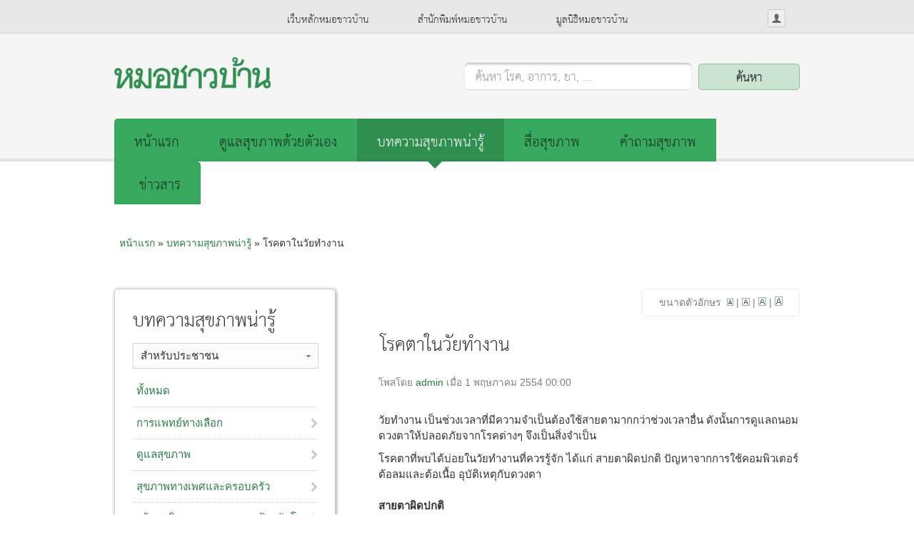

--- FILE ---
content_type: text/html; charset=utf-8
request_url: https://www.doctor.or.th/article/detail/11974
body_size: 13611
content:
<!DOCTYPE html PUBLIC "-//W3C//DTD XHTML 1.0 Transitional//EN"
"http://www.w3.org/TR/xhtml1/DTD/xhtml1-transitional.dtd">
<html xmlns="http://www.w3.org/1999/xhtml" xml:lang="th" lang="th" dir="ltr">

<head>
<meta http-equiv="Content-Type" content="text/html; charset=utf-8" />

  <!-- Google tag (gtag.js) -->
  <script async src="https://www.googletagmanager.com/gtag/js?id=G-R2M63ZQTXY"></script>
  <script>
    window.dataLayer = window.dataLayer || [];
    function gtag(){dataLayer.push(arguments);}
    gtag('js', new Date());
  
    gtag('config', 'G-R2M63ZQTXY');
  </script>

  <meta http-equiv="Content-Type" content="text/html; charset=utf-8" />

<meta property="og:title" content="โรคตาในวัยทำงาน" />
<meta property="og:description" content=" วัยทำงาน เป็นช่วงเวลาที่มีความจำเป็นต้องใช้สายตามากกว่าช่วงเวลาอื่น ดังนั้นการดูแลถนอมดวงตาให้ปลอดภัยจากโรคต่างๆ จึงเป็นสิ่งจำเป็นโรคตาที่พบได้บ่อยในวัยทำงานที่ควรรู้จัก ได้แก่ สายตาผิดปกติ ปัญหาจากก" />
<meta property="og:image" content="https://www.doctor.or.th/sites/default/files/default.jpg" />
<meta property="og:url" content="https://www.doctor.or.th/article/detail/11974" />
<meta property="og:site_name" content="ข้อมูลสุขภาพ มูลนิธิหมอชาวบ้าน" />
<link rel="shortcut icon" href="/sites/default/files/favicon.png" type="image/x-icon" />
  <meta name="viewport" content="width=device-width, initial-scale=1">
  <title>โรคตาในวัยทำงาน - บทความสุขภาพ โดยมูลนิธิหมอชาวบ้าน</title>
  <link type="text/css" rel="stylesheet" media="all" href="/sites/default/files/css/css_57838a15926c1d2c425c24c20dcd601e.css" />
  <link rel="stylesheet" type="text/css"
  media="screen and (max-device-width: 480px) and (resolution: 163dpi)"
  href="/sites/all/themes/basetheme_doctor/css/mobile.css" />
  <script type="text/javascript" src="/sites/default/files/js/js_24476cfb8691bef51b49652869504658.js"></script>
<script type="text/javascript">
<!--//--><![CDATA[//><!--
jQuery.extend(Drupal.settings, { "basePath": "/", "googleanalytics": { "trackOutgoing": 1, "trackMailto": 1, "trackDownload": 1, "trackDownloadExtensions": "7z|aac|arc|arj|asf|asx|avi|bin|csv|doc|exe|flv|gif|gz|gzip|hqx|jar|jpe?g|js|mp(2|3|4|e?g)|mov(ie)?|msi|msp|pdf|phps|png|ppt|qtm?|ra(m|r)?|sea|sit|tar|tgz|torrent|txt|wav|wma|wmv|wpd|xls|xml|z|zip" }, "lightbox2": { "rtl": "0", "file_path": "/(\\w\\w/)sites/default/files", "default_image": "/sites/all/modules/contrib/lightbox2/images/brokenimage.jpg", "border_size": 5, "font_color": "fff", "box_color": "000", "top_position": "", "overlay_opacity": "0.0", "overlay_color": "fff", "disable_close_click": 1, "resize_sequence": 0, "resize_speed": 400, "fade_in_speed": 400, "slide_down_speed": 600, "use_alt_layout": 1, "disable_resize": 1, "disable_zoom": 0, "force_show_nav": 0, "show_caption": 1, "loop_items": 0, "node_link_text": "View Image Details", "node_link_target": 0, "image_count": "Image !current of !total", "video_count": "Video !current of !total", "page_count": "Page !current of !total", "lite_press_x_close": "press \x3ca href=\"#\" onclick=\"hideLightbox(); return FALSE;\"\x3e\x3ckbd\x3ex\x3c/kbd\x3e\x3c/a\x3e to close", "download_link_text": "", "enable_login": false, "enable_contact": false, "keys_close": "c x 27", "keys_previous": "p 37", "keys_next": "n 39", "keys_zoom": "z", "keys_play_pause": "32", "display_image_size": "original", "image_node_sizes": "(\\.thumbnail)", "trigger_lightbox_classes": "img.thumbnail, img.image-thumbnail", "trigger_lightbox_group_classes": "", "trigger_slideshow_classes": "", "trigger_lightframe_classes": "", "trigger_lightframe_group_classes": "", "custom_class_handler": 0, "custom_trigger_classes": "", "disable_for_gallery_lists": 1, "disable_for_acidfree_gallery_lists": true, "enable_acidfree_videos": true, "slideshow_interval": 5000, "slideshow_automatic_start": true, "slideshow_automatic_exit": true, "show_play_pause": true, "pause_on_next_click": false, "pause_on_previous_click": true, "loop_slides": false, "iframe_width": 600, "iframe_height": 400, "iframe_border": 1, "enable_video": 0 }, "nice_menus_options": { "delay": "800", "speed": "slow" } });
//--><!]]>
</script>
<script type="text/javascript">
<!--//--><![CDATA[//><!--
$(document).ready( function() {
  $.reject({
    reject: {
      msie7: true
    },
    imagePath: 'sites/all/modules/doctor/jreject_drupal/images/',
    header: 'บราวเซอร์ของคุณควรได้รับการอัพเกรด',
    paragraph1: 'เว็บบราวเซอร์ของท่านตกรุ่น อาจทำงานได้ไม่ดีกับเว็บไซต์ของเรา ท่านสามารถดาวน์โหลดโปรแกรมรุ่นล่าสุดของเว็บบราวเซอร์ยี่ห้อต่างๆ ตามรายการที่แสดงด้านล่างนี้',
    paragraph2: 'คลิกที่รูปไอคอนอันใดอันหนึ่งเพื่อไปยังหน้าดาวน์โหลด',
    closeLink: 'คลิกที่นี่เพื่อปิดกรอบหน้าต่างนี้',
    closeMessage: 'ท่านสามารถเลือกปิดกรอบหน้าต่างโดยไม่อัพเกรดได้ โดยยอมรับปัญหาที่อาจเกิดขึ้นขณะใช้งานเว็บไซต์',
    closeCookie: true
  });
});

//--><!]]>
</script>
<script type="text/javascript">
<!--//--><![CDATA[//><!--

    $(document).ready(function() {
      $('select#switch-type, select#edit-type').customSelect();
    });
    
//--><!]]>
</script>
<script type="text/javascript">
<!--//--><![CDATA[//><!--
$ = jQuery;
                   $(document).ready(function () {
                     $("#views-search-form-text").focus(function () {
                       if ($(this).val() == "") {
                         $("#views-search-form label").fadeOut();
                       }
                     });
                     $("#views-search-form-text").blur(function () {
                       if ($(this).val() == "") {
                         $("#views-search-form label").fadeIn();
                       }
                     });
                   });
                 
//--><!]]>
</script>
<script type="text/javascript">
<!--//--><![CDATA[//><!--
$(document).ready(function () {

                   $("#floating-manager-menu div > .menu > li.first > a").click(function (e) {
                     e.preventDefault();
                   });

                 });
  
//--><!]]>
</script>
<script type="text/javascript">
<!--//--><![CDATA[//><!--
$ = jQuery;
                   $(document).ready(function () {
                     $(".node > .content").after($("#block-views-meta_map-block_2"));
                   });
                 
//--><!]]>
</script>
  <script type="text/javascript"> </script>
  <!--[if IE 8]>
        <link rel="stylesheet" type="text/css" href="/sites/all/themes/basetheme_doctor/css/ie8.css" />
	<![endif]-->
	<!--[if IE 7]>
        <link rel="stylesheet" type="text/css" href="/sites/all/themes/basetheme_doctor/css/ie7.css" />
	<![endif]-->
	<!--[if IE 6]>
        <link rel="stylesheet" type="text/css" href="/sites/all/themes/basetheme_doctor/css/ie6.css" />
	<![endif]-->
</head>
<body id="base-fixed" class="not-front">
<div id="fb-root"></div>
  <div id="wrapper" class="not-front not-logged-in page-node node-type-article one-sidebar sidebar-left">
    <div id="page">
	    <div id="header" class="clear-block">
		    <div class="inner">
	      <div class="skip-nav">
	        <a href="#container">Skip to main content</a>
	      </div>
	      <div id="branding">
                                    <div class="site-name">
                                  <a href="/" title="ข้อมูลสุขภาพ มูลนิธิหมอชาวบ้าน" id="logo">
	                  <img src="/sites/default/files/basetheme_doctor_logo.png" alt="ข้อมูลสุขภาพ มูลนิธิหมอชาวบ้าน" />
	                </a>
	              						  </div>           
                       <!-- /logo -->
	
	        <blockquote id="site-slogan">
	          	        </blockquote> <!-- /site-slogan -->
	      </div> <!-- /branding -->
	
		    	      
	      	        <div id="header-region">
	          <div id="block-block-43" class="block block-block responsive-menu no-xs-hide xs-show">

  <div class="content">
    <div class="icon-menu">menu</div>  </div>
  </div>
<div id="block-loginpop-0" class="block block-loginpop ">
  <h2>Login Pop</h2>

  <div class="content">
    <ul class="loginpop">
<li class="pop-toggle pop-login"><a href="/user/login" class="pop-login-link user-inactive">เข้าสู่ระบบ</a><div class="loginpop-login-form"><form action="/article/detail/11974?destination=node%2F11974"  accept-charset="UTF-8" method="post" id="user-login-form">
<div><div class="form-item" id="edit-name-wrapper">
 <label for="edit-name">ชื่อผู้ใช้: <span class="form-required" title="ช่องนี้จำเป็นต้องกรอก">*</span></label>
 <input type="text" maxlength="60" name="name" id="edit-name" size="15" value="" class="form-text required" />
</div>
<div class="form-item" id="edit-pass-wrapper">
 <label for="edit-pass">รหัสผ่าน: <span class="form-required" title="ช่องนี้จำเป็นต้องกรอก">*</span></label>
 <input type="password" name="pass" id="edit-pass"  maxlength="60"  size="15"  class="form-text required" />
</div>
<input type="submit" name="op" id="edit-submit" value="เข้าสู่ระบบ"  class="form-submit" />
<div class="item-list"><ul><li class="first last"><a href="/user/password" title="Request new password via e-mail.">ลืมรหัสผ่าน</a></li>
</ul></div><input type="hidden" name="form_build_id" id="form-f2f5e10b848133cbdea7f5d9fdf1ba9f" value="form-f2f5e10b848133cbdea7f5d9fdf1ba9f"  />
<input type="hidden" name="form_id" id="edit-user-login-block" value="user_login_block"  />

</div></form>
</div>
</li>
</ul>
  </div>
  </div>
<div id="block-block-44" class="block block-block responsive-search no-xs-hide">

  <div class="content">
    <a class="icon-search" href="#">search</a>  </div>
  </div>
<div id="block-menu-secondary-links" class="block block-menu secondary-menu xs-hide">

  <div class="content">
    <ul class="menu"><li class="leaf first"><a href="/">เว็บหลักหมอชาวบ้าน</a></li>
<li class="leaf"><a href="https://www.facebook.com/thaihealthbook" target="_blank">สำนักพิมพ์หมอชาวบ้าน</a></li>
<li class="leaf last"><a href="http://foundation.doctor.or.th/" target="_blank">มูลนิธิหมอชาวบ้าน</a></li>
</ul>  </div>
  </div>
<div id="block-block-29" class="block block-block search-block xs-hide">

  <div class="content">
    <form id="views-search-form" action="/search" method="get">
  <!--<input id="views-search-form-text2" type="text" name="text" value="คุณอยากรู้อะไร?" onblur="if (this.value == '') {this.value = 'คุณอยากรู้อะไร?';}"  onfocus="if (this.value == 'ค้นหา โรค, อาการ, ยา, ...') {this.value = '';}"/>-->
  <label for="views-search-form-text">ค้นหา โรค, อาการ, ยา, ...</label>
  <input id="views-search-form-text" type="text" name="text" value="" />
  <input id="views-search-form-submit" type="submit" value="ค้นหา" />
</form>  </div>
  </div>
<div id="block-menu_block-3" class="block block-menu_block main-menu xs-hide">

  <div class="content">
    <div class="menu-block-3 menu-name-menu-top-menu parent-mlid-0 menu-level-1">
  <ul class="menu"><li class="leaf first menu-mlid-8993"><a href="/" title="">หน้าแรก</a></li>
<li class="leaf menu-mlid-8994"><a href="/doctorme" title="">ดูแลสุขภาพด้วยตัวเอง</a></li>
<li class="leaf menu-mlid-8995"><a href="/article/list" class="active">บทความสุขภาพน่ารู้</a></li>
<li class="leaf menu-mlid-18407"><a href="/healthmedia">สื่อสุขภาพ</a></li>
<li class="leaf menu-mlid-8996"><a href="/ask/list">คำถามสุขภาพ</a></li>
<li class="leaf menu-mlid-10548"><a href="/news">ข่าวสาร</a></li>
<li class="leaf menu-mlid-8998"><a href="/contact">ติดต่อหมอชาวบ้าน</a></li>
<li class="leaf last menu-mlid-12687"><a href="/disclaimer">ข้อปฏิเสธความรับผิดชอบ</a></li>
</ul></div>
  </div>
  </div>
	        </div>
	      				</div>
	    </div> <!-- /header -->
	
	    <div id="container" class="clear-block">
				<div class="inner">
	      	        <div id="breadcrumb">
	          <div class="breadcrumb"><a href="/">หน้าแรก</a> » <a href="/article/list">บทความสุขภาพน่ารู้</a> » โรคตาในวัยทำงาน</div>	        </div>
	      										    		
		      <div id="main" class="column">
		        <div id="main-content">
		
		        <div id="content">
		           		            <div id="content-top" class="section">
		              <div id="block-textsize-textsize" class="block block-textsize xs-hide">

  <div class="content">
    <ul id="content-control">
    <li id="TextSize">
    ขนาดตัวอักษร&nbsp;
    <a href="#" id="textSize100"><img alt="Normal size text" src="/sites/all/modules/doctor/textsize/images/a100.gif" /></a><span class="hidTag"> | </span>
    <a href="#" id="textSize110"><img alt="Increase text size by 10%" src="/sites/all/modules/doctor/textsize/images/a110.gif" /></a><span class="hidTag"> | </span>
    <a href="#" id="textSize120"><img alt="Increase text size by 20%" src="/sites/all/modules/doctor/textsize/images/a120.gif" /></a><span class="hidTag"> | </span>
    <a href="#" id="textSize130"><img alt="Increase text size by 30%" src="/sites/all/modules/doctor/textsize/images/a130.gif" /></a>
    </li>
</ul>
  </div>
  </div>
<div id="block-titleblock-title" class="block block-titleblock ">

  <div class="content">
    <h1 class="title">โรคตาในวัยทำงาน</h1>  </div>
  </div>
		            </div> <!-- /content_top -->
		          		          
		          <div id="content-inner" class="clear-block">
		
			          			          

		          
		            <div id="node-11974" class="node clear-block node node-full node-article">



  <div class="meta">
      <span class="submitted">โพสโดย <a href="/users/admin" title="View user profile.">admin</a> เมื่อ 1 พฤษภาคม 2554 00:00</span>
    </div>

  <div class="content">
     <p>วัยทำงาน เป็นช่วงเวลาที่มีความจำเป็นต้องใช้สายตามากกว่าช่วงเวลาอื่น ดังนั้นการดูแลถนอมดวงตาให้ปลอดภัยจากโรคต่างๆ จึงเป็นสิ่งจำเป็น</p><p>โรคตาที่พบได้บ่อยในวัยทำงานที่ควรรู้จัก ได้แก่ สายตาผิดปกติ ปัญหาจากการใช้คอมพิวเตอร์ ต้อลมและต้อเนื้อ อุบัติเหตุกับดวงตา<br /><br /><strong>สายตาผิดปกติ</strong></p><p>สายตาผิดปกติ คือภาวะที่ทำให้ตามัว มีลักษณะคล้ายการถ่ายภาพไม่ชัดหรือภาพไม่โฟกัส อาจเป็นสายตาสั้น สายตายาว หรือสายตาเอียง&nbsp; การแก้ไขการเห็นภาพไม่ชัดจากภาวะสายตาผิดปกติมีดังนี้คือ</p><p><strong>๑.การใช้แว่นตา </strong>เป็นวิธีที่สะดวก ปลอดภัย โดยทั่วไปอย่างน้อยในการวัดแว่นสายตาครั้งแรก ควรได้พบจักษุแพทย์เพื่อตรวจวินิจฉัยว่าไม่มีโรคทางตาอื่นที่รุนแรง<br />แว่นตาควรได้รับการเปลี่ยนเมื่อการมองเห็นภาพด้วยแว่นนั้นเริ่มไม่ชัด หรือทำให้ผู้ใช้แว่นตารู้สึกปวดตาหรือปวดศีรษะ</p><p><strong>๒.การใช้คอนแทกเลนส์ </strong>เป็นวิธีที่ได้รับความนิยมสำหรับผู้มีปัญหาในการใช้แว่นตา<br />คอนแทกเลนส์มีทั้งชนิดใช้ชั่วคราวแล้วทิ้ง และชนิดถาวรใช้ได้ ๑-๒ ปี โดยทั่วไปคอนแทกเลนส์ทุกชนิดให้ใส่เฉพาะเวลาที่จำเป็น ห้ามใส่นอน และควรดูแลความสะอาดอย่างถูกต้อง เพราะการใช้คอนแทกเลนส์ผิดวิธีมีความเสี่ยงต่อการติดเชื้อที่กระจกตา ซึ่งอาจทำให้ตาบอดได้</p><p><strong>๓.การใช้เลเซอร์แก้ไขสายตา</strong> เป็นเทคโนโลยีใหม่ที่ได้รับความนิยมอย่างแพร่หลาย&nbsp; โดยทั่วไปมักทำในผู้ที่มีอายุตั้งแต่ ๑๘ ปีขึ้นไป ที่ระดับสายตาผิดปกติเริ่มไม่เปลี่ยนแปลง และต้องไม่มีโรคประจำตัวชนิดที่เป็นข้อห้าม &nbsp;</p><p>ดังนั้น ผู้ที่มีปัญหาสายตาผิดปกติที่สนใจจะทำเลเซอร์แก้ไขสายตา ควรปรึกษาจักษุแพทย์เพื่อตรวจสภาพตาก่อนรับคำแนะนำเพื่อการตัดสินใจต่อไป<br /><br /><strong>ปัญหาจากการใช้คอมพิวเตอร์</strong></p><p><img alt="" src="/sites/default/files/users/user1/com.png" height="179" width="274" /></p><p>ปัจจุบันคอมพิวเตอร์เข้ามามีบทบาทกับคนวัยทำงานเป็นอย่างมาก บางคนอาจจำเป็นต้องใช้คอมพิวเตอร์นานถึง ๘-๑๐ ชั่วโมงต่อวัน ซึ่งอาจทำให้เกิดปัญหาปวดตาจากการเพ่งสายตา เคืองตาจากภาวะตาแห้ง และตามัวจากการเพ่งค้างของเลนส์ตา ซึ่งมีข้อแนะนำสำหรับการใช้คอมพิวเตอร์ดังนี้</p><p>๑.เพื่อหลีกเลี่ยงปัญหาปวดตาจากการเพ่งหรือตามัวจากการเพ่งสายตาค้าง ควรมีการหยุดพักสายตาทุก ๓๐ นาทีของการใช้คอมพิวเตอร์ โดยการมองไปบริเวณกว้างๆ เช่นนอกหน้าต่างอย่างน้อย ๓-๕ นาทีก่อนกลับมาทำงานกับคอมพิวเตอร์ใหม่ จะช่วยลดอาการปวดตาและตาพร่าได้</p><p>๒.เพื่อหลีกเลี่ยงปัญหาเคืองตาจากตาแห้ง แนะนำให้หลีกเลี่ยงการนั่งใช้คอมพิวเตอร์บริเวณที่มีลมพัด ทั้งจากพัดลมหรือเครื่องปรับอากาศ และแนะนำให้ผู้ใช้คอมพิวเตอร์กะพริบตาบ่อยๆ เมื่อรู้สึกเคืองตา หากอาการรุนแรงอาจจำเป็นต้องใช้น้ำตาเทียมจะทำให้อาการเคืองตาดีขึ้นได้<br /><br /><strong>โรคต้อลมและต้อเนื้อ</strong></p><p><span style="color: rgb(255, 102, 0);"><strong><img alt="" src="/sites/default/files/users/user1/tor.png" height="283" width="387" /></strong></span></p><p>เกิดจากเยื่อบุตาขาวสัมผัสสิ่งระคายเคือง เช่น ลม ฝุ่นหรือแสงแดดจ้าๆ เป็นระยะเวลานาน ทำให้เกิดการหนาตัวและอักเสบของเยื่อบุตาขาว ซึ่งหากมีการหนาตัวเฉพาะบริเวณตาขาว จะเรียกว่าโรคต้อลม ต่อมาหากอาการของโรครุนแรงมากขึ้น อาจลุกลามเข้าบริเวณตาดำจะเรียกว่าโรคต้อเนื้อ ซึ่งอาการของโรคต้อลมและโรคต้อเนื้อ คือ จะทำให้รู้สึกเคืองตา แสบตา ตาแดงบริเวณต้อเมื่อสัมผัสกับฝุ่น ลม หรือแสงแดดจ้าๆ ซึ่งนอกจากจะทำให้เกิดการอักเสบของต้อแล้ว ยังทำให้ต้อลมและต้อเนื้อลุกลามมากขึ้น</p><p>ดังนั้น ผู้ป่วยโรคต้อลมและต้อเนื้อ ควรหลีกเลี่ยงการสัมผัสฝุ่น ลม และแสงจ้า&nbsp; นอกจากนั้นต้องไม่ซื้อยาหยอดตาจากร้านขายยามาหยอดตาเอง เพราะยาบางชนิดอาจมีส่วนผสมของสตีรอยด์ซึ่งอาจทำให้ตาบอดจากโรคต้อหินแทรกซ้อนได้</p><p><strong>อุบัติเหตุกับดวงตา</strong></p><p>ดวงตาเป็นอวัยวะที่ต้องได้รับการดูแลรักษาเป็นอย่างดี เพราะอุบัติเหตุอาจทำให้ต้องสูญเสียดวงตาไปตลอดชีวิต วิธีการป้องกันอุบัติเหตุต่อดวงตาที่พบได้บ่อยในวัยทำงานได้แก่</p><p><strong>๑.สิ่งแปลกปลอมปลิวหรือกระเด็นเข้าตา </strong>กรณีเป็นฝุ่นปลิวเข้าตา ห้ามใช้มือขยี้ตา เพราะจะทำให้ฝุ่นฝังแน่นในกระจกตา</p><p>ดังนั้น เมื่อมีฝุ่นปลิวเข้าตา ให้หลับตากะพริบตา น้ำตาจะล้างฝุ่นออกจากตาได้ หรืออาจใช้การลืมตาในน้ำสะอาดก็มักทำให้ฝุ่นออกจากตาได้&nbsp;</p><p>สำหรับกรณีสิ่งแปลกปลอมที่รุนแรงเข้าตา เช่น การตอกเศษตะปูกระเด็นเข้าตา หรือการถูกสารเคมีกระเด็นเข้าตา โดยทั่วไปในการทำงานที่มีความเสี่ยงต่อการเกิดอุบัติเหตุต่อดวงตา ควรใส่อุปกรณ์ป้องกันตามมาตรฐาน แต่หากเกิดอุบัติเหตุต่อดวงตาแล้วควรรีบไปพบจักษุแพทย์ทันที</p><p><strong>๒.อุบัติเหตุจากกระจกรถยนต์</strong> เป็นสาเหตุอุบัติเหตุต่อดวงตาที่พบได้บ่อย เมื่อเกิดอุบัติเหตุทางรถยนต์หากผู้ขับขี่หรือผู้โดยสารไม่คาดเข็มขัดนิรภัย จะมีโอกาสสูงที่ใบหน้าหรือดวงตาจะพุ่งไปกระทบกับกระจกหน้ารถ ทำให้กระจกรถบาดดวงตาทำให้ตาบอดได้</p><p>ดังนั้น ทุกครั้งที่ขับขี่หรือนั่งโดยสารรถยนต์ ต้องคาดเข็มขัดนิรภัยเสมอ เพื่อป้องกันการถูกเศษกระจกรถบาดดวงตา ทำให้ตาบอดได้<br />&nbsp;<br />สอบถามปัญหาสุขภาพตากับราชวิทยาลัยจักษุแพทย์แห่งประเทศไทย ที่ website : <a href="http://www.rcopt.org" title="www.rcopt.org">www.rcopt.org<</a><br /><br />&nbsp;</p>   </div>
  
      <div class="terms terms-inline"><span class="tags-node">ป้ายคำ:</span> <ul class="links tags"><li class="taxonomy_term_106 first"><a href="/taxonomy/term/106" rel="tag" title="">โรคตามระบบ</a></li>
<li class="taxonomy_term_175"><a href="/taxonomy/term/175" rel="tag" title="">โรคหู ตา คอ จมูก</a></li>
<li class="taxonomy_term_7598"><a href="/taxonomy/term/7598" rel="tag" title="">รักษ์ “ดวงตา”</a></li>
<li class="taxonomy_term_7599 last"><a href="/taxonomy/term/7599" rel="tag" title="">ผศ.นพ.ศักดิ์ชัย วงศกิตติรักษ์</a></li>
</ul></div>
    <ul class="links"><li class="statistics_counter first"><span>อ่าน 19,293 ครั้ง</span></li>
<li class="print_html last"><a href="/print/11974" title="Display a printer-friendly version of this page." class="print-page" rel="nofollow"><img src="/sites/all/modules/contrib/print/icons/print_icon.gif" alt="พิมพ์หน้านี้" title="พิมพ์หน้านี้" width="12" height="11" class="print-icon print-icon-margin" />พิมพ์หน้านี้</a></li>
</ul>  <!-- Go to www.addthis.com/dashboard to customize your tools -->
<script type="text/javascript" src="//s7.addthis.com/js/300/addthis_widget.js#pubid=ra-55360baa1487bf5f" async="async"></script>
  
</div>
<div id="block-views-meta_map-block_2" class="block block-views article-reference-block">
  <h2>ข้อมูลสื่อ</h2>

  <div class="content">
    <div class="view view-meta-map view-id-meta_map view-display-id-block_2 view-dom-id-1">
    
  
  
      <div class="view-content">
        <div class="views-row views-row-1 views-row-odd views-row-first views-row-last">
      
  
  <div class="views-field-field-file-name-new-value">
          <label class="views-label-field-file-name-new-value">
        ชื่อไฟล์:
      </label>
                <span class="field-content">385-026</span>  </div>
  
  
  <span class="views-field-type">
                <span class="field-content">นิตยสารหมอชาวบ้าน</span>  </span>
  
  
  <span class="views-field-field-issue-new-value">
          <label class="views-label-field-issue-new-value">
        เล่มที่:
      </label>
                <span class="field-content">385</span>  </span>
  
  
  <div class="views-field-field-date-new-value">
          <label class="views-label-field-date-new-value">
        เดือน/ปี:
      </label>
                <span class="field-content">มกราคม 2554</span>  </div>
  
  
  <div class="views-field-tid">
          <label class="views-label-tid">
        คอลัมน์:
      </label>
                <span class="field-content"><a href="/column/list/7598">รักษ์ “ดวงตา”</a></span>  </div>
  
  
  <div class="views-field-tid-1">
          <label class="views-label-tid-1">
        นักเขียนหมอชาวบ้าน:
      </label>
                <span class="field-content"><a href="/columnist/list/7599?vid=7">ผศ.นพ.ศักดิ์ชัย วงศกิตติรักษ์</a></span>  </div>
  </div>
    </div>
  
  
  
  
  
  
</div>  </div>
  </div>
 <!-- /main content -->
		            <div class="skip-nav">
		              <a href="#container">Skip to Top</a>
		            </div>
		

		
		          </div> <!-- /content-inner -->
		          </div>
	        </div> <!-- /content -->
	        
		      		        <div id="sidebar-left" class="column sidebar">
		          <div id="block-nice_menus-1" class="block block-nice_menus menu-sidebar">
  <h2>บทความสุขภาพน่ารู้</h2>
<div class="form-item" id="switch-type-wrapper">
 <select name="switch-type" class="form-select" id="switch-type" ><option value="article/list">สำหรับประชาชน</option><option value="article/list/all/clinic">สำหรับผู้ประกอบวิชาชีพ</option><option value="columnist/7">รายชื่อนักเขียน</option></select>
</div>
<script type="text/javascript">
  $('#switch-type').change(function () {
    window.location.href = Drupal.settings.basePath + $(this).val();
  });
</script>

  <div class="content">
    <ul class="nice-menu nice-menu-right" id="nice-menu-1"><li class="menu-10876 menu-path-article first  odd "><a href="/article/list" title="" class="active">ทั้งหมด</a></li>
<li class="menu-12059 menuparent menu-path-article-list-257 even "><a href="/article/list/257" title="การแพทย์ทางเลือก">การแพทย์ทางเลือก</a><ul><li class="menu-12060 menuparent menu-path-article-list-105 first  odd "><a href="/article/list/105" title="แพทย์แผนไทย">แพทย์แผนไทย</a><ul><li class="menu-12061 menu-path-article-list-165 first  odd "><a href="/article/list/165" title="กดจุด">กดจุด</a></li>
<li class="menu-12062 menu-path-article-list-164 even  last "><a href="/article/list/164" title="นวดไทย">นวดไทย</a></li>
</ul>
</li>
<li class="menu-12063 menu-path-article-list-104 even  last "><a href="/article/list/104" title="แพทย์แผนจีน ">แพทย์แผนจีน </a></li>
</ul>
</li>
<li class="menu-12072 menuparent menu-path-article-list-102 odd "><a href="/article/list/102" title="ดูแลสุขภาพ">ดูแลสุขภาพ</a><ul><li class="menu-12073 menu-path-article-list-160 first  odd "><a href="/article/list/160" title="การดูแลผู้สูงอายุ ">การดูแลผู้สูงอายุ </a></li>
<li class="menu-12074 menu-path-article-list-156 even "><a href="/article/list/156" title="การปฐมพยาบาล ">การปฐมพยาบาล </a></li>
<li class="menu-12075 menu-path-article-list-157 odd "><a href="/article/list/157" title="การรักษาเบื้องต้น">การรักษาเบื้องต้น</a></li>
<li class="menu-12076 menu-path-article-list-159 even "><a href="/article/list/159" title="การใช้ยาสมุนไพร">การใช้ยาสมุนไพร</a></li>
<li class="menu-12077 menu-path-article-list-5009 odd "><a href="/article/list/5009" title="คู่มือดูแลสุขภาพ">คู่มือดูแลสุขภาพ</a></li>
<li class="menu-12078 menu-path-article-list-158 even "><a href="/article/list/158" title="ยาและวิธีใช้">ยาและวิธีใช้</a></li>
<li class="menu-12079 menuparent menu-path-article-list-87 odd "><a href="/article/list/87" title="ตรวจสุขภาพด้วยตัวเอง">ตรวจสุขภาพด้วยตัวเอง</a><ul><li class="menu-12080 menu-path-article-list-89 first  odd "><a href="/article/list/89" title="คำนวณค่า BMI">คำนวณค่า BMI</a></li>
<li class="menu-12081 menu-path-article-list-88 even "><a href="/article/list/88" title="วินิจฉัยโรคเบื้องต้น  ">วินิจฉัยโรคเบื้องต้น  </a></li>
<li class="menu-12082 menu-path-article-list-90 odd  last "><a href="/article/list/90" title="แนะนำการตรวจสุขภาพประจำปี">แนะนำการตรวจสุขภาพประจำปี</a></li>
</ul>
</li>
<li class="menu-12069 menuparent menu-path-article-list-91 even  last "><a href="/article/list/91" title="คุยสุขภาพ">คุยสุขภาพ</a><ul><li class="menu-12070 menu-path-article-list-258 first  odd "><a href="/article/list/258" title="กรณีศึกษา">กรณีศึกษา</a></li>
<li class="menu-12071 menu-path-article-list-93 even  last "><a href="/article/list/93" title="ถามตอบปัญหาสุขภาพ">ถามตอบปัญหาสุขภาพ</a></li>
</ul>
</li>
</ul>
</li>
<li class="menu-12064 menuparent menu-path-article-list-7623 even "><a href="/article/list/7623" title="สุขภาพทางเพศและครอบครัว">สุขภาพทางเพศและครอบครัว</a><ul><li class="menu-12065 menu-path-article-list-162 first  odd "><a href="/article/list/162" title="การดูแลบุตร">การดูแลบุตร</a></li>
<li class="menu-12066 menu-path-article-list-103 even "><a href="/article/list/103" title="แม่และเด็ก">แม่และเด็ก</a></li>
<li class="menu-12067 menu-path-article-list-161 odd "><a href="/article/list/161" title="การตั้งครรภ์">การตั้งครรภ์</a></li>
<li class="menu-12068 menu-path-article-list-163 even  last "><a href="/article/list/163" title="เรียนรู้เรื่องเพศและการวางแผนครอบครัว">เรียนรู้เรื่องเพศและการวางแผนครอบครัว</a></li>
</ul>
</li>
<li class="menu-11999 menuparent menu-path-article-list-92 odd "><a href="/article/list/92" title="ส่งเสริมสุขภาพและป้องกันโรค">สร้างเสริมสุขภาพ 3 อ. ​และป้องกันโรค</a><ul><li class="menu-12000 menuparent menu-path-article-list-138 first  odd "><a href="/article/list/138" title="อาหาร">อาหาร</a><ul><li class="menu-12001 menu-path-article-list-139 first  odd "><a href="/article/list/139" title="อาหาร 5 หมู่  ">อาหาร 5 หมู่  </a></li>
<li class="menu-12002 menuparent menu-path-article-list-141 even "><a href="/article/list/141" title="เช่น เบาหวาน ความดันสูง เกาต์ หัวใจ">อาหารของผู้่ป่วยโรคเรื้อรัง</a><ul><li class="menu-12003 menu-path-article-list-5000 first  odd "><a href="/article/list/5000" title="ความดันสูง">ความดันสูง</a></li>
<li class="menu-12004 menu-path-article-list-5002 even "><a href="/article/list/5002" title="หัวใจ">หัวใจ</a></li>
<li class="menu-12005 menu-path-article-list-5001 odd "><a href="/article/list/5001" title="เกาต์">เกาต์</a></li>
<li class="menu-12006 menu-path-article-list-4999 even  last "><a href="/article/list/4999" title="เบาหวาน">เบาหวาน</a></li>
</ul>
</li>
<li class="menu-12007 menu-path-article-list-140 odd "><a href="/article/list/140" title="อาหารที่ควรหลีกเลี่ยง">อาหารที่ควรหลีกเลี่ยง</a></li>
<li class="menu-12008 menu-path-article-list-143 even "><a href="/article/list/143" title="อาหารป้องกันมะเร็ง ">อาหารป้องกันมะเร็ง </a></li>
<li class="menu-12009 menu-path-article-list-144 odd  last "><a href="/article/list/144" title="อาหารสมุนไพร">อาหารสมุนไพร</a></li>
</ul>
</li>
<li class="menu-12010 menuparent menu-path-article-list-145 even "><a href="/article/list/145" title="ออกกำลังกาย">ออกกำลังกาย</a><ul><li class="menu-12011 menu-path-article-list-148 first  odd  last "><a href="/article/list/148" title="วิ่ง เดิน ปั่นจักรยาน ว่ายน้ำ แอร์โรบิค  แอร์โรบอคซิ่ง รำกระบอง ไทเก็ก ชี่กง โยคะ">วิ่ง เดิน ปั่นจักรยาน ว่ายน้ำ แอร์โรบิค  แอร์โรบอคซิ่ง รำกระบอง ไทเก็ก ชี่กง โยคะ</a></li>
</ul>
</li>
<li class="menu-12016 menuparent menu-path-article-list-146 odd  last "><a href="/article/list/146" title="อารมณ์">อารมณ์</a><ul><li class="menu-12017 menu-path-article-list-150 first  odd "><a href="/article/list/150" title="การทำสมาธิ">การทำสมาธิ</a></li>
<li class="menu-12018 menu-path-article-list-151 even "><a href="/article/list/151" title="การพักผ่อน">การพักผ่อน</a></li>
<li class="menu-12019 menu-path-article-list-149 odd "><a href="/article/list/149" title="การพัฒนา EQ ">การพัฒนา EQ </a></li>
<li class="menu-12020 menu-path-article-list-152 even  last "><a href="/article/list/152" title="จิตอาสา/ ฉือจี้">จิตอาสา/ ฉือจี้</a></li>
</ul>
</li>
</ul>
</li>
<li class="menu-12012 menuparent menu-path-article-list-147 even "><a href="/article/list/147" title="(พฤติกรรม) อันตราย">พฤติกรรมอันตราย</a><ul><li class="menu-12013 menu-path-article-list-153 first  odd "><a href="/article/list/153" title="เช่น การบริโภคแอลกอฮอล์ สูบบุหรี่ เพศสัมพันธ์">พฤติกรรมเสี่ยงต่อสุขภาพ</a></li>
<li class="menu-12014 menu-path-article-list-155 even "><a href="/article/list/155" title="สารพิษ  สารเคมี  มลพิษทางอากาศ   เสียง  แสง">อนามัยสิ่งแวดล้อม</a></li>
<li class="menu-12015 menu-path-article-list-154 odd  last "><a href="/article/list/154" title="ที่ไม่ถูกต้องจากการทำงาน เช่น การนั่ง การยืน การยกของ การนอน">อิริยาบถ</a></li>
</ul>
</li>
<li class="menu-12021 menuparent menu-path-article-list-7621 odd "><a href="/article/list/7621" title="โรคและอาการ">โรคและอาการ</a><ul><li class="menu-12022 menuparent menu-path-article-list-108 first  odd "><a href="/article/list/108" title="โรคเรื้อรัง">โรคเรื้อรัง</a><ul><li class="menu-12023 menu-path-article-list-199 first  odd "><a href="/article/list/199" title="กลุ่มอาการเมตาโบลิค">กลุ่มอาการเมตาโบลิค</a></li>
<li class="menu-12024 menu-path-article-list-188 even "><a href="/article/list/188" title="ความดันโลหิตสูง">ความดันโลหิตสูง</a></li>
<li class="menu-12025 menu-path-article-list-198 odd "><a href="/article/list/198" title="ถุงลมปอดโป่งพอง">ถุงลมปอดโป่งพอง</a></li>
<li class="menu-12026 menu-path-article-list-191 even "><a href="/article/list/191" title="มะเร็ง">มะเร็ง</a></li>
<li class="menu-12027 menu-path-article-list-193 odd "><a href="/article/list/193" title="อัมพฤกษ์ อัมพาต">อัมพฤกษ์ อัมพาต</a></li>
<li class="menu-12028 menu-path-article-list-189 even "><a href="/article/list/189" title="เบาหวาน">เบาหวาน</a></li>
<li class="menu-12029 menu-path-article-list-195 odd "><a href="/article/list/195" title="โรคข้อ/เกาต์">โรคข้อ/เกาต์</a></li>
<li class="menu-12030 menu-path-article-list-201 even "><a href="/article/list/201" title="โรคทางจิตเวช  เครียด หวาดระแวง ">โรคทางจิตเวช  เครียด หวาดระแวง </a></li>
<li class="menu-12031 menu-path-article-list-200 odd "><a href="/article/list/200" title="โรคหวัด ภูมิแพ้">โรคหวัด ภูมิแพ้</a></li>
<li class="menu-12032 menu-path-article-list-192 even "><a href="/article/list/192" title="โรคหัวใจ">โรคหัวใจ</a></li>
<li class="menu-12033 menu-path-article-list-194 odd "><a href="/article/list/194" title="โรคหืด">โรคหืด</a></li>
<li class="menu-12034 menu-path-article-list-190 even "><a href="/article/list/190" title="ไขมันในเลือดสูง/ผิดปกติ">ไขมันในเลือดสูง/ผิดปกติ</a></li>
<li class="menu-12035 menu-path-article-list-196 odd  last "><a href="/article/list/196" title="ไตวาย">ไตวาย</a></li>
</ul>
</li>
<li class="menu-12036 menuparent menu-path-article-list-106 even "><a href="/article/list/106" title="โรคตามระบบ">โรคตามระบบ</a><ul><li class="menu-12037 menu-path-article-list-167 first  odd "><a href="/article/list/167" title="ระบบทางเดินอาหาร">ระบบทางเดินอาหาร</a></li>
<li class="menu-12038 menu-path-article-list-179 even "><a href="/article/list/179" title="โรคจากอุบัติเหตุ สารพิษ และสัตว์พิษ">โรคจากอุบัติเหตุ สารพิษ และสัตว์พิษ</a></li>
<li class="menu-12039 menu-path-article-list-259 odd "><a href="/article/list/259" title="โรคช่องปากและฟัน">โรคช่องปากและฟัน</a></li>
<li class="menu-12040 menu-path-article-list-178 even "><a href="/article/list/178" title="โรคติดต่อทางเพศสัมพันธ์">โรคติดต่อทางเพศสัมพันธ์</a></li>
<li class="menu-12041 menu-path-article-list-180 odd "><a href="/article/list/180" title="โรคติดเชื้อ">โรคติดเชื้อ</a></li>
<li class="menu-12042 menu-path-article-list-177 even "><a href="/article/list/177" title="โรคผิวหนัง">โรคผิวหนัง</a></li>
<li class="menu-12043 menu-path-article-list-181 odd "><a href="/article/list/181" title="โรคพยาธิ">โรคพยาธิ</a></li>
<li class="menu-12044 menu-path-article-list-170 even "><a href="/article/list/170" title="โรคระบบกระดูกและกล้ามเนื้อ">โรคระบบกระดูกและกล้ามเนื้อ</a></li>
<li class="menu-12045 menu-path-article-list-171 odd "><a href="/article/list/171" title="โรคระบบต่อมไร้ท่อ">โรคระบบต่อมไร้ท่อ</a></li>
<li class="menu-12046 menu-path-article-list-173 even "><a href="/article/list/173" title="โรคระบบทางอวัยวะเพศชาย">โรคระบบทางอวัยวะเพศชาย</a></li>
<li class="menu-12047 menu-path-article-list-174 odd "><a href="/article/list/174" title="โรคระบบทางอวัยวะเพศหญิง">โรคระบบทางอวัยวะเพศหญิง</a></li>
<li class="menu-12048 menu-path-article-list-172 even "><a href="/article/list/172" title="โรคระบบทางเดินปัสสาวะ">โรคระบบทางเดินปัสสาวะ</a></li>
<li class="menu-12049 menu-path-article-list-166 odd "><a href="/article/list/166" title="โรคระบบทางเดินหายใจ">โรคระบบทางเดินหายใจ</a></li>
<li class="menu-12050 menu-path-article-list-168 even "><a href="/article/list/168" title="โรคระบบประสาทและสมอง">โรคระบบประสาทและสมอง</a></li>
<li class="menu-12051 menu-path-article-list-169 odd "><a href="/article/list/169" title="โรคระบบไหลเวียนโลหิต">โรคระบบไหลเวียนโลหิต</a></li>
<li class="menu-12052 menu-path-article-list-175 even  last "><a href="/article/list/175" title="โรคหู ตา คอ จมูก">โรคหู ตา คอ จมูก</a></li>
</ul>
</li>
<li class="menu-12053 menuparent menu-path-article-list-107 odd  last "><a href="/article/list/107" title="โรคจากการทำงาน">โรคจากการทำงาน</a><ul><li class="menu-12054 menu-path-article-list-187 first  odd "><a href="/article/list/187" title="พิษภัยจากสารเคมี (ยาฆ่าเมลง/ สารตะกั่ว)">พิษภัยจากสารเคมี (ยาฆ่าเมลง/ สารตะกั่ว)</a></li>
<li class="menu-12055 menu-path-article-list-184 even "><a href="/article/list/184" title="โรคจากฝุ่นและสารเคมีในโรงงาน">โรคจากฝุ่นและสารเคมีในโรงงาน</a></li>
<li class="menu-12056 menu-path-article-list-186 odd "><a href="/article/list/186" title="โรคจากสัตว์ เช่น ฉี่หนู">โรคจากสัตว์ เช่น ฉี่หนู</a></li>
<li class="menu-12057 menu-path-article-list-185 even "><a href="/article/list/185" title="โรคจากอริยาบทที่ผิดสุขลักษณะ">โรคจากอริยาบทที่ผิดสุขลักษณะ</a></li>
<li class="menu-12058 menu-path-article-list-182 odd  last "><a href="/article/list/182" title="โรคเส้นเอ็นอักเสบ/ นิ้วล็อค">โรคเส้นเอ็นอักเสบ/ นิ้วล็อค</a></li>
</ul>
</li>
</ul>
</li>
<li class="menu-18768 menu-path-article-list-7706 even "><a href="/article/list/7706" title="ทันกระแสสุขภาพ">ทันกระแสสุขภาพ</a></li>
<li class="menu-18826 menu-path-article-list-social odd "><a href="/article/list/social">คลังความรู้สื่อสังคมออนไลน์</a></li>
<li class="menu-12083 menu-path-article-list-301 even  last "><a href="/article/list/301" title="อื่น ๆ">อื่น ๆ</a></li>
</ul>
  </div>
  </div>
<div id="block-menu-menu-specific-article" class="block block-menu article-landing-menu">
  <h2>บทความเฉพาะเรื่อง</h2>

  <div class="content">
    <ul class="menu"><li class="leaf first last"><a href="/article/list/specific">บทความเฉพาะเรื่อง</a></li>
</ul>  </div>
  </div>
<div id="block-block-55" class="block block-block ">

  <div class="content">
    <p><a href="https://empowerliving.doctor.or.th/" target="_blank"><img alt="แนะนำเว็บใหม่ empowerliving การดูแลสุขภาพสำหรับตนเอง ครอบครัว พ่อแม่มือใหม่ พ่อแม่เลี้ยงเดี่ยว ผู้สูงวัย ฟรีแลนซ์ และ LGBTQ" src="/sites/default/files/users/user1/banner-empower-sm%402x.png" /></a></p>
  </div>
  </div>
		        </div> <!-- /sidebar-left -->
		      		      	        
		      
                      <div id="content-middle-top" class="section">
              <div id="block-block-50" class="block block-block block-popular-tag">
  <h2>ได้รับความนิยม</h2>

  <div class="content">
    <div class="item-list"><ul><li class="first"><a href="/taxonomy/term/4543">นม</a></li>
<li><a href="/taxonomy/term/5962">ถั่วพู</a></li>
<li><a href="/taxonomy/term/5984">คนท้อง</a></li>
<li><a href="/taxonomy/term/6976">ธาลัสซีเมีย</a></li>
<li><a href="/taxonomy/term/386">ผู้สูงอายุ</a></li>
<li><a href="/taxonomy/term/616">ผักพื้นบ้าน</a></li>
<li class="last"><a href="/taxonomy/term/242">สมุนไพร</a></li>
</ul></div>  </div>
  </div>
            </div> <!-- /content_middle_top-->
          		      
          
          
          	
	      </div></div> <!-- /main-content /main -->	
	    </div> <!-- /container -->
	
		  <div id="footer-wrapper" class="clear-block">
		    <div id="footer">
			    <div class="inner">
			      <div id="block-multiblock-5" class="block block-multiblock menu-footer xs-hide">
  <h2>แผนผังเว็บไซต์</h2>

  <div class="content">
    <div class="menu-block-3 menu-name-menu-top-menu parent-mlid-0 menu-level-1">
  <ul class="menu"><li class="leaf first menu-mlid-8993"><a href="/" title="">หน้าแรก</a></li>
<li class="leaf menu-mlid-8994"><a href="/doctorme" title="">ดูแลสุขภาพด้วยตัวเอง</a></li>
<li class="leaf menu-mlid-8995"><a href="/article/list" class="active">บทความสุขภาพน่ารู้</a></li>
<li class="leaf menu-mlid-18407"><a href="/healthmedia">สื่อสุขภาพ</a></li>
<li class="leaf menu-mlid-8996"><a href="/ask/list">คำถามสุขภาพ</a></li>
<li class="leaf menu-mlid-10548"><a href="/news">ข่าวสาร</a></li>
<li class="leaf menu-mlid-8998"><a href="/contact">ติดต่อหมอชาวบ้าน</a></li>
<li class="leaf last menu-mlid-12687"><a href="/disclaimer">ข้อปฏิเสธความรับผิดชอบ</a></li>
</ul></div>
  </div>
  </div>
<div id="block-menu_block-5" class="block block-menu_block menu-footer network-block xs-hide">
  <h2>รวมลิงค์เครือข่าย</h2>

  <div class="content">
    <div class="menu-block-5 menu-name-menu-web-menu parent-mlid-0 menu-level-1">
  <ul class="menu"><li class="leaf first menu-mlid-865"><a href="http://foundation.doctor.or.th" target="_blank">มูลนิธิหมอชาวบ้าน</a></li>
<li class="leaf menu-mlid-866"><a href="https://www.facebook.com/thaihealthbook" target="_blank">สำนักพิมพ์หมอชาวบ้าน</a></li>
<li class="leaf last menu-mlid-868"><a href="http://www.thaiyogainstitute.com/" target="_blank">สถาบันโยคะวิชาการ</a></li>
</ul></div>
  </div>
  </div>
<div id="block-menu_block-6" class="block block-menu_block menu-footer xs-hide">
  <h2>สื่อสุขภาพ</h2>

  <div class="content">
    <div class="menu-block-6 menu-name-menu-links-media parent-mlid-0 menu-level-1">
  <ul class="menu"><li class="leaf first menu-mlid-10923"><a href="/vdo" title="">คลิปสุขภาพ</a></li>
<li class="leaf menu-mlid-10928"><a href="http://www.thaihealthbook.com/index.php?page=Book&amp;category=13" target="_blank">หมอชาวบ้านรายเดือน</a></li>
<li class="leaf menu-mlid-10929"><a href="http://www.thaihealthbook.com/index.php?page=Book&amp;category=14" target="_blank">คลินิกรายเดือน</a></li>
<li class="leaf last menu-mlid-12635"><a href="/newsletters" title="">จดหมายข่าวย้อนหลัง</a></li>
</ul></div>
  </div>
  </div>
<div id="block-block-17" class="block block-block social-block xs-hide">

  <div class="content">
    <script type="text/javascript">
function setHomepage() {
  if (document.all){
    document.body.style.behavior='url(#default#homepage)';
    document.body.setHomePage('http://www.doctor.or.th/');
  }
  else if (window.sidebar) {
    if(window.netscape) {
      try {  
        netscape.security.PrivilegeManager.enablePrivilege("UniversalXPConnect");  
      }  
      catch(e) {  
        alert("การกระทำนี้ต้องได้รับการยินยอมจาก browser ของคุณ \nกรุณาพิมพ์ about:config ที่กล่อง address \nแล้วทำการค้นและเปลี่ยนค่า signed.applets.codebase_principal_support ให้เป็น true");  
      }
    } 
    var prefs = Components.classes['@mozilla.org / preferences - service; 1 '].getService(Components. interfaces.nsIPrefBranch);
    prefs.setCharPref('browser.startup.homepage ','http://www.doctor.or.th/');
  }
}
</script>
<ul style="float: right;">
<!--<li><a href="" onclick="setHomepage();" title="ตั้งเป็นหน้าแรก" rel="nofollow">ตั้งเป็นหน้าแรก</a></li>-->
<li><a href="/rss.xml" title="feed หมอชาวบ้าน" rel="nofollow" class = "rss ico-social" target="_blank" >feed หมอชาวบ้าน</a></li>
<li><a href="https://www.facebook.com/folkdoctorthailand" title="facebook หมอชาวบ้าน" rel="nofollow" class = "facebook ico-social" target="_blank" >facebook หมอชาวบ้าน</a></li>
<!--<li><a href="https://twitter.com/folk_doctor" title="twitter หมอชาวบ้าน" rel="nofollow" class = "twitter ico-social" target="_blank" >twitter หมอชาวบ้าน</a></li>-->
<li class="last"><a href="https://www.youtube.com/user/folkdoctor" title="youtube หมอชาวบ้าน" rel="nofollow" class = "youtube ico-social" target="_blank">youtube หมอชาวบ้าน</a></li>
</ul>  </div>
  </div>
			    </div>
		    </div> <!-- /footer -->
		  </div> <!-- /footer-wrapper -->
		  
		  <div id="footer-secondary" class="clear-block">
			    <div class="inner">
			      <div id="block-block-47" class="block block-block responsive-social no-xs-hide">

  <div class="content">
    <ul>
<li><a href="/rss.xml" title="feed หมอชาวบ้าน" rel="nofollow" class = "rss ico-social" target="_blank" >feed หมอชาวบ้าน</a></li>
<li><a href="https://www.facebook.com/folkdoctorthailand" title="facebook หมอชาวบ้าน" rel="nofollow" class = "facebook ico-social" target="_blank" >facebook หมอชาวบ้าน</a></li>
<li><a href="https://twitter.com/folk_doctor" title="twitter หมอชาวบ้าน" rel="nofollow" class = "twitter ico-social" target="_blank" >twitter หมอชาวบ้าน</a></li>
<li class="last"><a href="https://www.youtube.com/user/folkdoctor" title="youtube หมอชาวบ้าน" rel="nofollow" class = "youtube ico-social" target="_blank">youtube หมอชาวบ้าน</a></li>
</ul>  </div>
  </div>
<div id="block-block-38" class="block block-block cc-block">

  <div class="content">
     <div><span class="cc-text">สนับสนุนโดย <a href="http://www.thaihealth.or.th">สำนักงานกองทุนสนับสนุนการสร้างเสริมสุขภาพ (สสส.)<</a> และ<a href="http://changefusion.org">สถาบัน ChangeFusion<</a> พัฒนาระบบโดย <a href="http://www.opendream.co.th">Opendream<</a></span> <span class="cc-link"> <a href="http://creativecommons.org/licenses/by-nc-sa/3.0/th/"> <img alt="สัญญาอนุญาต cc by-nc-sa" height="15" src="/sites/default/files/cc-80x15.png" title="สัญญาอนุญาต cc by-nc-sa แสดงที่มา-ไม่ใช้เพื่อการค้า-อนุญาตแบบเดียวกัน 3.0 ประเทศไทย" width="80" /> <</a> </span></div>   </div>
  </div>
			    </div>
		  </div> <!-- /footer-wrapper -->
    </div> <!-- /page -->
  </div> <!-- /wrapper -->
  
    <script type="text/javascript" src="/sites/default/files/js/js_4979a112f1499b0f0b7ccec92e6b9036.js"></script>
<script type="text/javascript">
<!--//--><![CDATA[//><!--
var _gaq = _gaq || [];_gaq.push(["_setAccount", "UA-6459837-1"]);_gaq.push(["_setVar", "anonymous user"]);_gaq.push(['_setCustomVar', 1, "User roles", "anonymous user", 1]);_gaq.push(["_trackPageview"]);(function() {var ga = document.createElement("script");ga.type = "text/javascript";ga.async = true;ga.src = "/sites/default/files/googleanalytics/ga.js?z";var s = document.getElementsByTagName("script")[0];s.parentNode.insertBefore(ga, s);})();
//--><!]]>
</script>
<script type="text/javascript">
<!--//--><![CDATA[//><!--
if (typeof pageTracker != "undefined") {addthis_config.data_ga_tracker = pageTracker;}
//--><!]]>
</script>
<script type="text/javascript">
<!--//--><![CDATA[//><!--
if (typeof addthis != "undefined") {addthis.init();}
//--><!]]>
</script>
<script type="text/javascript">
<!--//--><![CDATA[//><!--
var _gaq = _gaq || [];_gaq.push(["_setAccount", "UA-6459837-1"]);_gaq.push(["_setVar", "anonymous user"]);_gaq.push(['_setCustomVar', 1, "User roles", "anonymous user", 1]);_gaq.push(["_trackPageview"]);(function() {var ga = document.createElement("script");ga.type = "text/javascript";ga.async = true;ga.src = "/sites/default/files/googleanalytics/ga.js?z";var s = document.getElementsByTagName("script")[0];s.parentNode.insertBefore(ga, s);})();
//--><!]]>
</script>
<script type="text/javascript">
<!--//--><![CDATA[//><!--
if (typeof pageTracker != "undefined") {addthis_config.data_ga_tracker = pageTracker;}
//--><!]]>
</script>
<script type="text/javascript">
<!--//--><![CDATA[//><!--
if (typeof addthis != "undefined") {addthis.init();}
//--><!]]>
</script>

<script defer src="https://static.cloudflareinsights.com/beacon.min.js/vcd15cbe7772f49c399c6a5babf22c1241717689176015" integrity="sha512-ZpsOmlRQV6y907TI0dKBHq9Md29nnaEIPlkf84rnaERnq6zvWvPUqr2ft8M1aS28oN72PdrCzSjY4U6VaAw1EQ==" data-cf-beacon='{"version":"2024.11.0","token":"815d91cc36ab48d0852530c18be8f09c","r":1,"server_timing":{"name":{"cfCacheStatus":true,"cfEdge":true,"cfExtPri":true,"cfL4":true,"cfOrigin":true,"cfSpeedBrain":true},"location_startswith":null}}' crossorigin="anonymous"></script>
</body>
</html>
